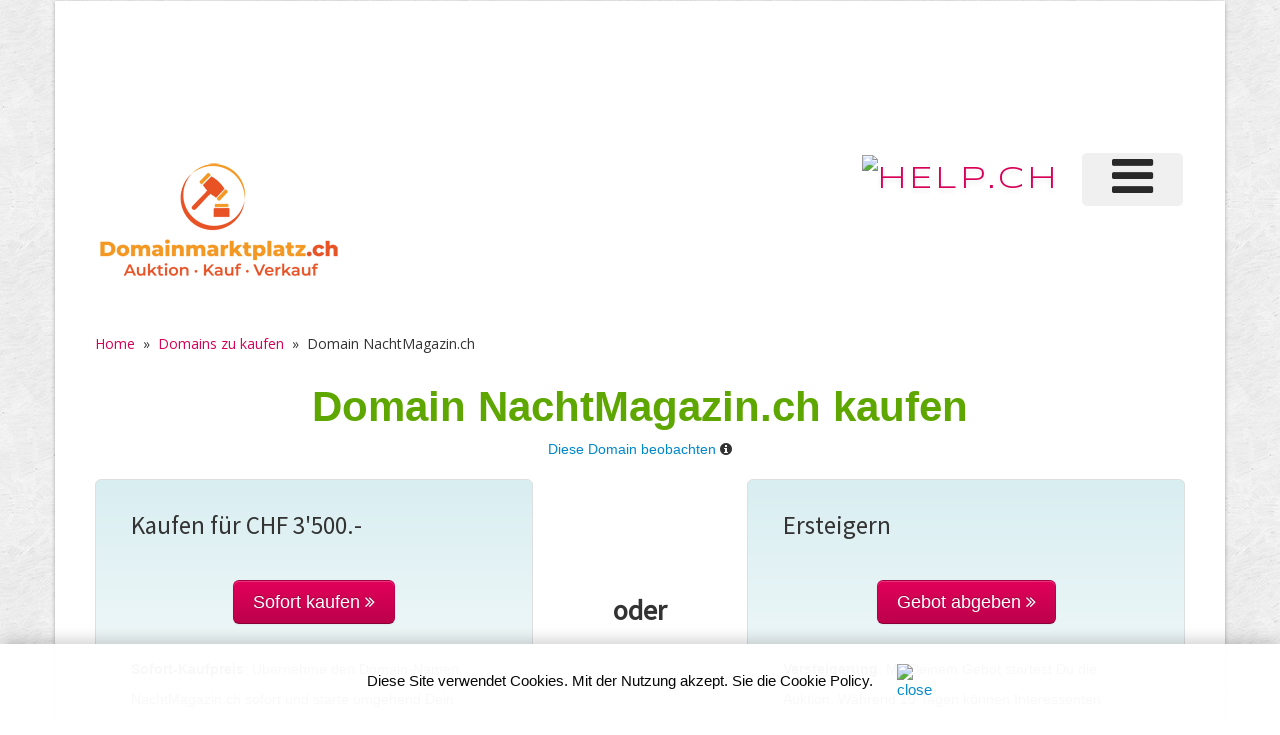

--- FILE ---
content_type: text/html; charset=UTF-8
request_url: https://syndicatedsearch.goog/cse_v2/ads?sjk=IiIgi0Q%2FTuCV2M%2FWQEg9yA%3D%3D&adsafe=high&cx=partner-pub-4127523219337666%3A1334950331&fexp=20606%2C17301431%2C17301434%2C17301435%2C17301266%2C72717108&client=google-coop&q=Nacht-Magazin&r=m&hl=de&ivt=0&type=0&oe=UTF-8&ie=UTF-8&format=p4&ad=p4&nocache=751769140778904&num=0&output=uds_ads_only&source=gcsc&v=3&bsl=10&pac=0&u_his=2&u_tz=0&dt=1769140778918&u_w=1280&u_h=720&biw=1280&bih=720&psw=1280&psh=3537&frm=0&uio=-&drt=0&jsid=csa&jsv=858536381&rurl=https%3A%2F%2Fwww.domainmarktplatz.ch%2Fangebot.cfm%3Fdomain%3DNachtMagazin.ch%26q%3DNacht-Magazin%26CFID%3D310153054%26CFTOKEN%3D71410797
body_size: 8637
content:
<!doctype html><html lang="de-US"> <head>    <meta content="NOINDEX, NOFOLLOW" name="ROBOTS"> <meta content="telephone=no" name="format-detection"> <meta content="origin" name="referrer"> <title>Google Anzeigen</title>   </head> <body>  <div id="adBlock">    </div>  <script nonce="ik0SnA8iB5ac-kEq-qmomg">window.AFS_AD_REQUEST_RETURN_TIME_ = Date.now();window.IS_GOOGLE_AFS_IFRAME_ = true;(function(){window.ad_json={"caps":[{"n":"queryId","v":"K_JyaanlDozVnboPhf-Y-Aw"},{"n":"isCse","v":"t"}],"bg":{"i":"https://www.google.com/js/bg/V3ebOGDdmYSEMRADY9j8a9nQ9snAUskijKb6q-slNNE.js","p":"fcngxZxJOkoc57foDJfaQwe5FZHiqeXLoMs2PjyKihwXwoIaxHAm6RlUdWpmAapC77FRjnQ3RL/Rs62mGaONzpdf3eEu5uKPGg3O1YLcOLMJDubTSUHocfOoBz9xRLiDAp03WPWXYAW3pyFNv0txYkGYiqtD/7f5QWhWqjQZqgrH9HJD8idvsP2CkTK6fBbkurfFojTIp0AEle2nnzbz6fNHSfBHJ0EImF59Y3/9iUZOM/kI3sdaGshDVYo8tFvgARYv2dTz6Xm4Ky2bk8MwukdfOP46S48ILiMhG3LcsuZMhEuod1ydEMirHCamXsZ0fckQRAQ13Qf/AEMjnRh/FUgwsqsCOpAZTXqUgpH1EmxduDkaY40VB9mdxuHqFuP9m4Qncssq5OZ1+ytNWxJhVXVVBNJouMHUS/vtPFItLrpk5j0T+TJXCxY9esqCJWBHNuNF7Z+RysEk9audKRMHNj542PF9vr8sE/qCiwyKQFVskOA7HC9c/DLwsiAry0ByO2VmqXBv7F6JCJXT38ykibah7CxgBuCfbGKj2QJQB7O/X53N/rqaiZILca1as+SBjwSGTF/9L835FdA2Gf6Uc99lscygYSH5f4jnA+kEQPRJWlWVWfwGFGSsXJ/uTvYMho1AShGtYoUnFcmPsg6KsVnZftqrilmrdGZP7mlDNXziId50Nm/Di+aiTYD2iN6XCOCDSX5uBS+/OR7iNrgfk4Ui+xv0aA1sBpfmxlnvIy/oJb8/FdyFDPPbMVGMlsm/[base64]/v5rMSp1m10QxFkFNTxQQeDj4CFlXnOZ0wHiULDncHG/kNg+Gb4htA7h0XZU7AamMYhylNR1g43mmQVz9x0zIWpBdVi4bvZCFDI9mZVpT/a6TrIrXHe+hpgn1SYphFCTq3A0yewf9jq0CACxaEsg6KHhR9BeCG5uNA6OMmpeAlRcPFoLGf/REIlp19RWF8WF28g/kvXgCziQtZt/zG28OTio9pom++5d71mNNdm1RURpJwErmngVZk+hfke/nEOFVi1bAvioWrSkJyekHbLaBnjVwTzzYygGEShE0qXYqSOgi6OyU9rDqp0rmhPVDYyq4fMAaABcXRm6o66hzASRCEhUdKnhwbnAT6ldpiEpvU7QbqPAC9ZEgAM2FfSev8sg7WCeWV6O/Ko2T6yoqmZ0ub2U0RJozXZNxWYPiw0UmywsKFNU0mXOgauImULXa7Pcpuaj6hOvgF9cD7IxiSJPrRaOOYYPWgEaVhd9+0zY7inxT9Gc2F0aZd8ZD0LFHf/MzJ9BtNeu/aPtgWrNaQPH7Bg0tjml6UvQCXWNd505M9GiycGtXrRs4OlQFbSaScCiVzt6Kl7dvJ81Quhm0hqRO7MC9EBUYBvwP9yI4iw09NUPQgmcfJrRGAhotpS3G+PPS/UBM9v/19023gskpjtKDioYi+/NC//zWSxyO+BuXIVJ+87Xwyn4i/xh+qz2aI+ZUCBN0gXQMDf0lGOEdKZL8IXqPHG3CLLQ6PmwKify/[base64]/GHTFemEFEsBYXtlUqlnDuRrqImj87DJc4DIYlh7SlygrC+MtmnQTEAHXegYSUTzOLUokNY6kygGYc+W0ghy13Qsv/UtMcT4rVSo/[base64]/3I0RYY/6BIPRptlIgLQ0yExZ5/OL5rmyDLAZ3tj+IH31QGx3GRoQBkZW01TWjmqbU+OdTnhNsW2U7cKWxiphKec5OzIXuD/mCjP0KGa8ZWnhXnFWjmVJ9JxpfXbDUAaYpGXEQPQ4NdjqInpkRRzpQG1R7qUFpFUzU9ZCqZW9fe/Tw0cfrWPmvLWMiULyAj5/MsGeAaav9ff3L3ITGZRt3wUUWmGHkLcP3X1XmVN1qvAzDUdu+En7ngxouUzo5tEtuwsf/HU3hE/iZhJWsn3i/3gfUmjOYNtVeQ2oj0Faz01+GBYqLubF/YHr6N5ZzVlLNdVwPBL6wB+DkI8LGaOIHKtsqcIvd8ZVBKd27FwEvGcHQoCnsFlWVk/pEIs4R564ECgC/g9xEsFTTlaMpAwBJLVoDdq3rGO7Wz4fOiQng5oztF37syT1nV9Fl7/1X7GIBFY+Y/NK1w+qcxCBzuUD7R3kbRuU0sBW3Rh7C/Ar0HS2MvkoZViSWHGtBt+5TyxpycvQcRSFSdZyn6HBFvjBsYauRcNOf5L1/CU6A457sSliv+HzEgwrK1DZPz7WDT3u+OxbgiMY+ZTdXEOQNDLMeniUiiy8vQCFmjvBMpE3y1BENU2quzzhR3NcUpcScdvUCWYzg7Bt3FRPGF+/[base64]/EM7diusG4ebQJIbD5ciKJQ0WC+wK51AGx3fgVidwSXvb5N6xLOcAS6tT8l2jJ68o1S58BUMTvhcf6uBRPKhai6StKDDPRNqDemkcHykA0vkOlPlXL0ipJrlNxWihyCBSpVnawoIOaRvGGZRqcQCxxVb+VoU//a4QbEJmBgXSzvJXoPGrbkaD2l8xacbeI/[base64]/WedAeRlOsHXZYmQHrNFtJgrDlFt63VIbKY4V/8lpLstXRT3/qb46r6Hv3SpgayWYTeOxJQ5Lfn8OrgnpKQCp7IIpXhgLI5Xd6n7aaCcrjyhTv8R0A2YlCWv5sxnotuhr9fYsD/5pqOdYfC7Zs86JiOy5k41pUA9lvaQe8YoxR9yJNtqJK70Wed99rVvNYKOPTTyIHGbN/dZK/nv7hVlnBcbaPqHMImzWvqQYCh4XWR9znnozR3z9/ujVlm1ispNaktPrPEKXj47JOgz6dmB0QD0esWlU1gQ70aIWCgOj7RB43+npAZ5Wx195ueZStj151/QwRV6IOkmcahT6rqKJrN1KH+31gZsTn1v3uCZIHhaX+DBZG+pNVymdb0O07Lc+cac9zw/bNjGfTkosFd11dotpnBEIVU+tVJ2eX8789C9p7le5lulxIxYbjRsC7T/5hKI5sHPFHZrD5p70qGp/BUVrwcWocL+HkEnihjwFYygAl/bIwTuuQCRsj9K+hSSyXh8Qqd/8/itN+7f425L13chpBS5oGzIXqx2Nuy0uJ2gNB+9cEntT+muGWpmUPWA8ShnVTREfYRlFulFEb+7ELxZldTJvyxY3TMOefiiIvlzqyQv/[base64]/yTWAeT5nGmh6XMRol5BHU+ZDEABJPA6aPwZdSIBwI2p1bH2lq6L6pckI0yvBf0cXvo5RIsCwrS5RgS9azoc+DP5ifUzXhM6ZCpU2c9uhwQldOTZqC2Z/4TLybplZE69dCB95tnctqmEzL67jtVQUSAf5l/[base64]/0n0KoRan3UMmp94+fAuf/aCBfGCxd5YxhpfNzJo0NjSrsiHSSidC7uM6ilwKDIRJ8oadrQqrdcPM6TaXguGHF8GYKQore1lQ7BDf6g05Ur1aYmrGCleqxO9VHV0gFz1ykiGhp4J1sQViDKdpRukqWW1x9Wstq7bomMpDOIu1kQ0WLSdOVHWPYZeIFvbupP+UaxnszDBdu7uT+yfpnD7rIIFd6/5+sf9xyn6RweBvfK6yCg8i7a37AGCeMgsUMTK+86eyjAvotpXyHO2MoBooDicXyeCFGbzR7szLLj/QH5LJEpNoQPwVN8v54vkaXScn+z9PB/ksChyYlOKmExHnuKtbGWPee2JtIQeX7N7gKelGvKWFBhtdsL8S+LbGov0QuDKxE5/[base64]/71ZhMGOOr28UMuL/ZRmVbaGH+IFmyFjE3jlBFYgP2gbc7jvlssgMG6tX+CYu7Y6SjbWJWF+CN/FO/f2lRT/J44YQVhVee16fcQryQMTKOfG9MYxlkI5alROpvY3VisdaXncWXh/DEHj4c3ZFHWmaGGkqJdsrTd9mxNeSxrzcnEhGH5qQabPzp7ER1UXryRt5Svo7M0iP+Fw2MWWttSF4Os5u6MhID1xpYypqjEJLAbgrIj3SIWnKnLdkjbPBjgjuY3IDY4o3rf1hm58HKPKVKDbylthWoWTlLraX/VhA5BtFjYQG2wRhhjzUPI0OIMcPTKIFxBCVQ75h4RQE81DpV11/Ya1BgsnIlL7szIX1+KLVXH5UZ5Fibg7KlEXQ3rRXNobwlI/tYEcog7cZORMDcSPxpmQryhFEoqdlg006n5UdIqbFRc9oQfajdCfHSibfO7fV+4pVBi9L/+/zXMWvP/6c3R9MtL6oQRAJc/SHMYvk06F+hXqO00C7uWh+3L6BEVtK/phklGlQp6k+LnilnhcXM8EUgnswCvO9qALua0zhgqQyWistts6JOFOmxxRBV6ULqIEZVVKvOQHuOhAKNv93EX65px+hEttYqMTeGA2BQyuAzd2tZ3V1esPKJ3FehzitsYejP/VDpbUscKZKFoxz0tvFuVzDTL1iXsy5v30h1HDygluKKsROpSoGZ9I/K35bvmaDt+NaYdvuU69bKB3BSxLG8X6HY8ZEU8Gl07JIv+N96TEHqH8Zu5TU7cdj9ze51H/bdUls7UMt+2b48ATzKbcOLrDtAKWNiR6qUt6qoFPhIqKMnYSI9hoTAnyOoynCaNT6i6gXZ+vNEmNIJ0T3W00MJ6bBQWhou5kvqXQEuSwIr4IusJ7rfTboOg0oymVbVy8RhFX0DnjZZrBC17mXEPTU+b2nscgPfwA/QTZWFsyFsoyYCn+ZxCnxVpsDRtLM/QARKBoB3gzJsNTX0gCUea5NX60ymMsArUI7INL2dNF7oHA6bR/wed9QGlthFpLgZc/veHG3Er8eROsnEXAIDqIQOTbqnYdGxECV94Nn6l1xJJTTzIHbp7pqqRloWnZXF88LsbHNANrW88mIQTP893dd+oLewWVZG8cBo5NZdgbioetgAevZ5wOMlUtjAZwubqQcnitd15NgdwQtml0rJECg6ymgm060MMQ61/M8ySJYu09HLIIOp3OYoKOrmNc8CxFYtfl/b3s8qSxXRZKFrgBEMG7iBa1shlGZKGQEnVfoezWOYylt7xeMZ0SthpnDfJxzoQxZEbnAzdncKLbiaa2ZdEdkNueyJ+j3JeQGZWCoEPLjy5YnsBKmVrlqgAaGMJp+uA95CrGr0VuoAx2sUipPPLfDfGVc8mtiPLRoFi5pP6pec5EWNkwJ6mgMBHWkr2YoHXJByg0/kF7tUjBX3jdUIhpYYUMuL21QktqIyGmIXW8g0jAGs5WTQrtMPVReJFc72qYghrLtKOA8JZ5TLgdPd+Oy1Ad2xsiWXTdbf71dt8mlA5twi+YVgDdHLB63rRBukO69i/ceP18nxNTgQKRVPu8zNBgfmoYXJzMK7h/EChcugLLToYjhIKoopy6+XhAgOmqL1H/HINpFbvk39yAXLiFdW9sWQKtH6du+Uv6MLwqS4a0oHCxiY88L20srSNmb8/nWbMDWtKhQfQpblXN4Xg8CuJ8qbHEqZrKVT/KXDjWzhlO4kjjXmKCuEveSwQPm85qVoA/4Lnn/d1RGcQaBv4xjLtf4rM+w/lnUkmxihWGGvaE3M5RUMizvSdqItWnDVySEKBvU3vFc1NVN0x+uV+6Q49x2sAnqRJ8Bf26b/YqDeYS/r8dklt9g/oVFpcW9Nl7YgCEOJEPb9vwkYy0i+41ZxH0Nbyb+iLIpNQ9ZoaIBZDKtfMiqg59c6Y0I675p2twPLy0hA7Ovg1hW2y4tW3Rjq4NPy5tYGyjP5w2HLxQdtycv2vtVE1XBDX0l5WILRNWdsmX8zqiK5Qb71RVSoL5wUvVJHFg/jQnXLeXzY9qMl8Bz/tx8+DSP/hYZzydFOISNrXzzIX3ToKTRBT5qPj/cACoFe1+rdy3vGt2vyhhY3AnQwGzHjLqWu5/KdjP1NUzBZpPTDywEuVtlqYKT84p2tF9EMWjhxFJefhcRotrRCS/l15fZStD8Ynj/9/fgYzz3HNhKefgszxH9Q9IeD95dUukzAd8Noy16IgaMhzqlkPK+jNu1UiJNPLHPWdblKU7VAGw59Q4qQ32JPuWAcFCRcQElrORGMXv6H6AD5hF3yAzEcJY/OMW0WsJBzYtc8EF91fezWqjsj+bWRmFlOdKuW9keJaHEcsA1yE0oLVSrBLa/ydT/gTrWItD315lJc4/IpIzdNZQrKn+bPf8nbYxdL1SlMwJTeshi+as3PkpcRsJj5Rhw1pid6SOIlZc8/QdDGcoiXQPqpswtLthkmZE9p/nf5oyhCR5TKWvcYtGESUepeGvRmMjs1E3rjy5tUj7eH1S4WedN31JKEp4imV9FpLkIQ5ioybnpOk2Bt9CnZQcsYasd4p1sbS9t2Tw/I+BrgftX0hwOPYWd8faV45WMmsHqrmQKnd04Cy5mDhE+ez9KQhr9k00jh/6hbUEUA5dPt713y5BELQFJk059nR3kS+60Y3CuBbeWDzGh26MsRfT6sHfaBI1EVaZCFYnZvNrnfmVh5xfaSoZ8I8kLvOj/oUOEP+c9RISkecAJoRilZ6lCJE1Hs+JNHJ8/8TzCAUtHeu/3+846uKFB8/[base64]/[base64]/WM6E3T4lgAOrCakx2nRQB/FoZrIYVu/iWp1SHHH1+lIXndxmUVsd22KlGicpylv/KZPSkzA6K5zk6xT0mwNb9IG+iMp3vIzve/[base64]/U+J09X238gnU9GsjiqCmpubvREfEr//MpckSSVcIqyA94ATeMPqpU6vBim0XtgO9YdHesfu/Y3ZJEnTCPewTfUEPMmmgxlxljNbpipUHe409aIIG+eZwr0DfWS/P9FyQHA0HrLb90TOLRpFlZhYByCKwJCOtunT+v/iEyOFCOTNRa6QjivRmXPQg9q6ANiZ1lXLUhPXnERCYUcAMkb3iLkpmurSWmUQVCMzCP2C5H25U1IOVo0YtiA7aJYcceJbie/GAXMH9AbzdFXZDHRBMO/Zl4+Ah3QT2YKnS/WAqpgq8+woMtlQx71isW1deTJOgjYI5DB9jANSdq7KSsl7CQOYKRSKC95iJ9nqUHGhpqu3VhXISzdI0ybHdqyKaecLhTE/grKTq6hhH50y/TgYdmW/OtXZ7fLgjDpmBqUSQQx7crRW4rCl0z8yFd1K3P05lYsPgmgKVuwtJEakIV1HLeTkCyOwN01AEfkACljptLVfGotJykCU+NepWc9BZU45L2gDff0GWC52ElYj89dn3bzugomS1iP17y2Ax/Azcs1Xt6Ju3Gs58+dK7cuir6h5zLveIfTmqJDv9KiLe9wqpNopAs1AxEcYy1v728rz96795HfNBj6/ZDxqAliySlVenSUARbG8VuizCZcSogLxm5nQKG4fzWPKjDqN1Y0jGpCcWhUd+90MZCmb/jiEmKJHIC/pv23a5l8nVrqjNInFxr3yo5IP0rUo/ljeRwr4bmxOkDtDhd47nAHCBhOGu6riKVMOvIjl0K2snXW82D8R2FS/i6bCAy5amICb5rpQ+kWZ6LvPR9jGDTFcUYSrfiJyQmUOsBtAB4GB/oDFvrs7Kp+lKWALMlOfAjypr/UtJ8Pp+lIooTP3s5LUaXjR5fLnlvNWz9jGxeYFDNYb5uX6UzLd/GHeozQVvYQVlXSVrSNGhcdyHJ5Zuw+lBa7ikyyVoVtpa8//DDvZEKofw/WSKFYFGuSdEJ/WE5gp8xLYHGCKvmQqu3/qwvl7nUXEtaXu6e9y0/635aUw8/r+2Z5WcPgj2khXenpx7u4eYzblhEzoWe40QuFhvZ4097SF7Dabp7vFojrBcaeEbeOMfoOdDQ57TR+hlX2s92KKl5Z0UfNhIqLm0EIqGXlmomRwDaiESWN+NG1NG/Weo8Cn0ywAdG/3DNYSYAqQT9uUX3Gdy7jezb9JEAxC0MQCY7Mr/45cFlgL2Ao2OkiuP2I7DpmwZJ+rukbdMV561Ifh+Uw+hIN8pRu8g32gQyeahoPtfSBUWNQmz6EXBHVi4T2/fCqtLGExvgqyMxwWej7k1DLPpoxEcHxBKg6VTP+yPW468Oqor85JQEnWJdAEamjpReuhPj+F+1bhOaJl3vTggg/2OJy0pP2zJJb4ZmjYUGTEp0HKa3XBOKArd9lEnoGu7DB9vgkxR+lHbSf2Trtyw7t5bdjygBJzxIS+V+VQXT/nPDaV+k+vzmhJcFjkvnOrc7z8jgmmnbNlSmX9pzeFsO6Xda9bXi7ahtxc2M7cim84f2hg\u003d\u003d"},"gd":{"ff":{"fd":"swap","eiell":true,"pcsbs":"44","pcsbp":"8","esb":true},"cd":{"pid":"google-coop","eawp":"partner-pub-4127523219337666","qi":"K_JyaanlDozVnboPhf-Y-Aw"},"pc":{},"dc":{"d":true}}};})();</script> <script src="/adsense/search/async-ads.js?pac=0" type="text/javascript" nonce="ik0SnA8iB5ac-kEq-qmomg"></script>  </body> </html>

--- FILE ---
content_type: text/html; charset=utf-8
request_url: https://www.google.com/recaptcha/api2/aframe
body_size: 95
content:
<!DOCTYPE HTML><html><head><meta http-equiv="content-type" content="text/html; charset=UTF-8"></head><body><script nonce="MssPx-tfg7OauZIh1jQWdw">/** Anti-fraud and anti-abuse applications only. See google.com/recaptcha */ try{var clients={'sodar':'https://pagead2.googlesyndication.com/pagead/sodar?'};window.addEventListener("message",function(a){try{if(a.source===window.parent){var b=JSON.parse(a.data);var c=clients[b['id']];if(c){var d=document.createElement('img');d.src=c+b['params']+'&rc='+(localStorage.getItem("rc::a")?sessionStorage.getItem("rc::b"):"");window.document.body.appendChild(d);sessionStorage.setItem("rc::e",parseInt(sessionStorage.getItem("rc::e")||0)+1);localStorage.setItem("rc::h",'1769140779908');}}}catch(b){}});window.parent.postMessage("_grecaptcha_ready", "*");}catch(b){}</script></body></html>

--- FILE ---
content_type: application/javascript; charset=utf-8
request_url: https://cse.google.com/cse/element/v1?rsz=filtered_cse&num=10&hl=de&source=gcsc&cselibv=f71e4ed980f4c082&cx=partner-pub-4127523219337666%3A1334950331&q=Nacht-Magazin&safe=active&cse_tok=AEXjvhI0Ynx2P6toFyE2QfvDXop_%3A1769140778045&exp=cc&callback=google.search.cse.api13544&rurl=https%3A%2F%2Fwww.domainmarktplatz.ch%2Fangebot.cfm%3Fdomain%3DNachtMagazin.ch%26q%3DNacht-Magazin%26CFID%3D310153054%26CFTOKEN%3D71410797
body_size: 5158
content:
/*O_o*/
google.search.cse.api13544({
  "cursor": {
    "currentPageIndex": 0,
    "estimatedResultCount": "1550000000",
    "moreResultsUrl": "http://www.google.com/cse?oe=utf8&ie=utf8&source=uds&q=Nacht-Magazin&safe=active&cx=partner-pub-4127523219337666:1334950331&start=0",
    "resultCount": "1,550,000,000",
    "searchResultTime": "0.29",
    "pages": [
      {
        "label": 1,
        "start": "0"
      },
      {
        "label": 2,
        "start": "10"
      },
      {
        "label": 3,
        "start": "20"
      },
      {
        "label": 4,
        "start": "30"
      },
      {
        "label": 5,
        "start": "40"
      },
      {
        "label": 6,
        "start": "50"
      },
      {
        "label": 7,
        "start": "60"
      },
      {
        "label": 8,
        "start": "70"
      },
      {
        "label": 9,
        "start": "80"
      },
      {
        "label": 10,
        "start": "90"
      }
    ]
  },
  "context": {
    "title": "Suchradar-Neu-Web",
    "total_results": "503"
  },
  "spelling": {
    "type": "DYM",
    "correctedQuery": "Nachtmagazin",
    "anchor": "\u003cb\u003e\u003ci\u003eNachtmagazin\u003c/i\u003e\u003c/b\u003e"
  },
  "results": [
    {
      "clicktrackUrl": "https://www.google.com/url?client=internal-element-cse&cx=partner-pub-4127523219337666:1334950331&q=https://www.dienacht-magazine.com/&sa=U&ved=2ahUKEwi5nr394qCSAxX8FVkFHdnsBCEQFnoECAgQAQ&usg=AOvVaw0O1T2F7TNbEN48XI8Mofn7",
      "content": "Enjoy the full portfolio on dienacht-\u003cb\u003emagazine\u003c/b\u003e.com (link in bio). Apply: yana(at)dienacht-\u003cb\u003emagazine\u003c/b\u003e.com. dienachtpublishing. It took us a while since the last&nbsp;...",
      "contentNoFormatting": "Enjoy the full portfolio on dienacht-magazine.com (link in bio). Apply: yana(at)dienacht-magazine.com. dienachtpublishing. It took us a while since the last ...",
      "title": "Blog « dienacht – Calin Kruse | dienacht Publishing",
      "titleNoFormatting": "Blog « dienacht – Calin Kruse | dienacht Publishing",
      "formattedUrl": "https://www.die\u003cb\u003enacht-magazin\u003c/b\u003ee.com/",
      "unescapedUrl": "https://www.dienacht-magazine.com/",
      "url": "https://www.dienacht-magazine.com/",
      "visibleUrl": "www.dienacht-magazine.com",
      "richSnippet": {
        "cseImage": {
          "src": "https://www.dienacht-magazine.com/assets/images/_cropped950w535h/IMG_8099_250901_172729.jpg"
        },
        "metatags": {
          "twitterCard": "summary",
          "twitterTitle": "dienacht – Calin Kruse | dienacht Publishing",
          "viewport": "width=device-width",
          "twitterDescription": "Calin Kruse | dienacht Publishing",
          "twitterUrl": "https://www.dienacht-magazine.com/",
          "ogTitle": "dienacht – Calin Kruse | dienacht Publishing",
          "ogUrl": "https://www.dienacht-magazine.com/",
          "ogDescription": "Calin Kruse | dienacht Publishing",
          "ogType": "website"
        },
        "cseThumbnail": {
          "src": "https://encrypted-tbn0.gstatic.com/images?q=tbn:ANd9GcT25V5PoaYN4Sj2brLQQp4_tJ2FcxMgp2jRnJBJ-ztf96vVg_EcKenjJOk&s",
          "width": "299",
          "height": "168"
        }
      },
      "breadcrumbUrl": {
        "host": "www.dienacht-magazine.com",
        "crumbs": [
          ""
        ]
      }
    },
    {
      "clicktrackUrl": "https://www.google.com/url?client=internal-element-cse&cx=partner-pub-4127523219337666:1334950331&q=https://de.wikipedia.org/wiki/Nachtmagazin&sa=U&ved=2ahUKEwi5nr394qCSAxX8FVkFHdnsBCEQFnoECAIQAQ&usg=AOvVaw1Xmb4k4ECwBNDBTQFRhDfV",
      "content": "Das \u003cb\u003eNachtmagazin\u003c/b\u003e (Eigenschreibweise \u003cb\u003enachtmagazin\u003c/b\u003e) war ein Nachrichtenmagazin der ARD, das vom 1. März 1995 bis zum 17. November 2022 ausgestrahlt wurde.",
      "contentNoFormatting": "Das Nachtmagazin (Eigenschreibweise nachtmagazin) war ein Nachrichtenmagazin der ARD, das vom 1. März 1995 bis zum 17. November 2022 ausgestrahlt wurde.",
      "title": "\u003cb\u003eNachtmagazin\u003c/b\u003e – Wikipedia",
      "titleNoFormatting": "Nachtmagazin – Wikipedia",
      "formattedUrl": "https://de.wikipedia.org/wiki/\u003cb\u003eNachtmagazin\u003c/b\u003e",
      "unescapedUrl": "https://de.wikipedia.org/wiki/Nachtmagazin",
      "url": "https://de.wikipedia.org/wiki/Nachtmagazin",
      "visibleUrl": "de.wikipedia.org",
      "richSnippet": {
        "metatags": {
          "referrer": "origin",
          "formatDetection": "telephone=no",
          "themeColor": "#eaecf0",
          "viewport": "width=device-width, initial-scale=1.0, user-scalable=yes, minimum-scale=0.25, maximum-scale=5.0",
          "ogTitle": "Nachtmagazin – Wikipedia",
          "ogType": "website"
        }
      },
      "breadcrumbUrl": {
        "host": "de.wikipedia.org",
        "crumbs": [
          "wiki",
          "Nachtmagazin"
        ]
      }
    },
    {
      "clicktrackUrl": "https://www.google.com/url?client=internal-element-cse&cx=partner-pub-4127523219337666:1334950331&q=https://www.dienacht-magazine.com/magazine&sa=U&ved=2ahUKEwi5nr394qCSAxX8FVkFHdnsBCEQFnoECAoQAQ&usg=AOvVaw2WyXFkxGLnBRHI_m7d8Db-",
      "content": "dienacht is a printed \u003cb\u003eMagazine\u003c/b\u003e for Photography, Design and Subculture which likes to see and publish strong, timeless photography.",
      "contentNoFormatting": "dienacht is a printed Magazine for Photography, Design and Subculture which likes to see and publish strong, timeless photography.",
      "title": "\u003cb\u003eMagazine\u003c/b\u003e « dienacht – Calin Kruse | dienacht Publishing",
      "titleNoFormatting": "Magazine « dienacht – Calin Kruse | dienacht Publishing",
      "formattedUrl": "https://www.die\u003cb\u003enacht-magazin\u003c/b\u003ee.com/magazine",
      "unescapedUrl": "https://www.dienacht-magazine.com/magazine",
      "url": "https://www.dienacht-magazine.com/magazine",
      "visibleUrl": "www.dienacht-magazine.com",
      "richSnippet": {
        "cseImage": {
          "src": "https://www.dienacht-magazine.com/assets/images/_fitted610w/NaturalEncounters23_1000.jpg"
        },
        "metatags": {
          "twitterCard": "summary_large_image",
          "twitterTitle": "Magazine",
          "viewport": "width=device-width",
          "twitterDescription": "dienacht is a printed Magazine for Photography, Design and Subculture which likes to see and publish strong, timeless photography.",
          "twitterImage": "https://www.dienacht-magazine.com/assets/images/_fitted610w/NaturalEncounters23_1000.jpg",
          "twitterUrl": "https://www.dienacht-magazine.com/magazine",
          "ogTitle": "Magazine",
          "ogUrl": "https://www.dienacht-magazine.com/magazine",
          "ogDescription": "dienacht is a printed Magazine for Photography, Design and Subculture which likes to see and publish strong, timeless photography.",
          "ogImage": "https://www.dienacht-magazine.com/assets/images/_fitted610w/NaturalEncounters23_1000.jpg",
          "ogType": "article"
        },
        "cseThumbnail": {
          "src": "https://encrypted-tbn0.gstatic.com/images?q=tbn:ANd9GcTVl_i3Ct3pLFqG0NC1vBwYvzkBFcfd7iJyjf1FtAF_8vXEumQ4Jmm-kLQt&s",
          "width": "281",
          "height": "179"
        }
      },
      "breadcrumbUrl": {
        "host": "www.dienacht-magazine.com",
        "crumbs": [
          "magazine"
        ]
      }
    },
    {
      "clicktrackUrl": "https://www.google.com/url?client=internal-element-cse&cx=partner-pub-4127523219337666:1334950331&q=https://www.skyatnightmagazine.com/&sa=U&ved=2ahUKEwi5nr394qCSAxX8FVkFHdnsBCEQFnoECAQQAQ&usg=AOvVaw0KFiBum1i7mhoYzA37lHLl",
      "content": "The latest news and photographs in space and astronomy from the UK&#39;s biggest selling astronomy \u003cb\u003emagazine\u003c/b\u003e.",
      "contentNoFormatting": "The latest news and photographs in space and astronomy from the UK's biggest selling astronomy magazine.",
      "title": "BBC Sky at Night \u003cb\u003eMagazine\u003c/b\u003e: Astronomy, Astrophotography &amp; Space ...",
      "titleNoFormatting": "BBC Sky at Night Magazine: Astronomy, Astrophotography & Space ...",
      "formattedUrl": "https://www.skyatnightmagazine.com/",
      "unescapedUrl": "https://www.skyatnightmagazine.com/",
      "url": "https://www.skyatnightmagazine.com/",
      "visibleUrl": "www.skyatnightmagazine.com",
      "richSnippet": {
        "cseImage": {
          "src": "https://c02.purpledshub.com/uploads/sites/48/2023/11/winter-stargazing-astronomy.jpg?w=1200&webp=1"
        },
        "metatags": {
          "storefrontVersion": "4.2.0-SNAPSHOT-HOTFIX",
          "viewport": "width=device-width, initial-scale=1",
          "ogTitle": "BBC Sky at Night Magazine: Astronomy, Astrophotography & Space News",
          "google": "notranslate",
          "storefrontCommit": "bd246a0",
          "ogUrl": "https://www.skyatnightmagazine.com/",
          "ogDescription": "The latest news and photographs in space and astronomy from the UK's biggest selling astronomy magazine",
          "verification": "7b2ad0cc27c58b5fd5826973b984eaec"
        },
        "cseThumbnail": {
          "src": "https://encrypted-tbn0.gstatic.com/images?q=tbn:ANd9GcQLxz11yg1X7aU1F5o-tgsEnNfkkFhBgeyxGaGkG8oVeYiCs7OOxt_ItLE&s",
          "width": "275",
          "height": "183"
        }
      },
      "breadcrumbUrl": {
        "host": "www.skyatnightmagazine.com",
        "crumbs": [
          ""
        ]
      }
    },
    {
      "clicktrackUrl": "https://www.google.com/url?client=internal-element-cse&cx=partner-pub-4127523219337666:1334950331&q=https://dienacht.bigcartel.com/&sa=U&ved=2ahUKEwi5nr394qCSAxX8FVkFHdnsBCEQFnoECAEQAQ&usg=AOvVaw06iavPS3CpE9xoBwqJDJm7",
      "content": "dienacht Publishing is an independent photo-book publisher. Our aim is to showcase carefully selected photographers through a limited circulation o...",
      "contentNoFormatting": "dienacht Publishing is an independent photo-book publisher. Our aim is to showcase carefully selected photographers through a limited circulation o...",
      "title": "Home / dienacht \u003cb\u003eMagazine\u003c/b\u003e + Publishing",
      "titleNoFormatting": "Home / dienacht Magazine + Publishing",
      "formattedUrl": "https://dienacht.bigcartel.com/",
      "unescapedUrl": "https://dienacht.bigcartel.com/",
      "url": "https://dienacht.bigcartel.com/",
      "visibleUrl": "dienacht.bigcartel.com",
      "richSnippet": {
        "cseImage": {
          "src": "https://assets.bigcartel.com/account_images/1767517/dienacht20_cover.jpg?auto=format&fit=max&h=1200&w=1200"
        },
        "metatags": {
          "twitterTitle": "dienacht Magazine + Publishing",
          "twitterImage": "https://assets.bigcartel.com/account_images/1767517/dienacht20_cover.jpg?auto=format&fit=max&h=1200&w=1200",
          "author": "dienacht Magazine + Publishing",
          "themeVersion": "1.0.6",
          "ogTitle": "dienacht Magazine + Publishing",
          "ogDescription": "dienacht Publishing is an independent photo-book publisher. Our aim is to showcase carefully selected photographers through a limited circulation...",
          "ogImage": "https://assets.bigcartel.com/account_images/1767517/dienacht20_cover.jpg?auto=format&fit=max&h=1200&w=1200",
          "ogType": "website",
          "referrer": "strict-origin-when-cross-origin",
          "themeName": "Luna",
          "twitterCard": "summary_large_image",
          "viewport": "initial-scale=1.0, maximum-scale=1, width=device-width",
          "twitterDescription": "dienacht Publishing is an independent photo-book publisher. Our aim is to showcase carefully selected photographers through a limited circulation...",
          "ogUrl": "https://dienacht.bigcartel.com/",
          "ogSiteName": "dienacht Magazine + Publishing",
          "ogImageSecureUrl": "https://assets.bigcartel.com/account_images/1767517/dienacht20_cover.jpg?auto=format&fit=max&h=1200&w=1200"
        },
        "cseThumbnail": {
          "src": "https://encrypted-tbn0.gstatic.com/images?q=tbn:ANd9GcTfNB6TBmosh5Ddbw8rm5paZuXwwh5F98ovGnrAJjZ59apaszt6zOclJ4M&s",
          "width": "276",
          "height": "183"
        }
      },
      "breadcrumbUrl": {
        "host": "dienacht.bigcartel.com",
        "crumbs": [
          ""
        ]
      }
    },
    {
      "clicktrackUrl": "https://www.google.com/url?client=internal-element-cse&cx=partner-pub-4127523219337666:1334950331&q=https://skyandtelescope.org/press-releases/night-sky-magazine-to-be-launched-next-spring/&sa=U&ved=2ahUKEwi5nr394qCSAxX8FVkFHdnsBCEQFnoECAkQAg&usg=AOvVaw2qEtZaGOh-HGvdITzUoaV0",
      "content": "20.01.2004 \u003cb\u003e...\u003c/b\u003e Night Sky, a new bimonthly \u003cb\u003emagazine\u003c/b\u003e for beginning stargazers, will debut in April 2004 with its May/June issue. See NightSkyMag.com for details.",
      "contentNoFormatting": "20.01.2004 ... Night Sky, a new bimonthly magazine for beginning stargazers, will debut in April 2004 with its May/June issue. See NightSkyMag.com for details.",
      "title": "Night Sky \u003cb\u003eMagazine\u003c/b\u003e to Be Launched Next Spring - Sky &amp; Telescope",
      "titleNoFormatting": "Night Sky Magazine to Be Launched Next Spring - Sky & Telescope",
      "formattedUrl": "https://skyandtelescope.org/.../night-sky-magazine-to-be-launched-next-spri...",
      "unescapedUrl": "https://skyandtelescope.org/press-releases/night-sky-magazine-to-be-launched-next-spring/",
      "url": "https://skyandtelescope.org/press-releases/night-sky-magazine-to-be-launched-next-spring/",
      "visibleUrl": "skyandtelescope.org",
      "richSnippet": {
        "cseImage": {
          "src": "https://skyandtelescope.org/wp-content/uploads/NSjupCover_350wide.jpg"
        },
        "metatags": {
          "twitterCreator": "@skyandtelescope",
          "twitterSite": "@skyandtelescope",
          "articlePublishedTime": "2004-01-20T09:29:00+00:00",
          "author": "The Editors of Sky & Telescope",
          "ogTitle": "Night Sky Magazine to Be Launched Next Spring",
          "ogDescription": "November 7, 2003 Contact: Kerri Williams 855-638-5388 x127 kwilliams@SkyandTelescope.com Sky Publishing, known worldwide for its award-winning monthly, Sky & Telescope, proudly announces the launch of a new magazine, Night Sky. […]",
          "twitterLabel1": "Written by",
          "ogLocale": "en_US",
          "twitterLabel2": "Est. reading time",
          "ogType": "article",
          "articlePublisher": "https://www.facebook.com/pages/Sky-Telescope-Magazine/66274830772",
          "twitterCard": "summary_large_image",
          "twitterData2": "3 minutes",
          "viewport": "width=device-width, initial-scale=1.0",
          "themeColor": "#ffffff",
          "twitterData1": "The Editors of Sky & Telescope",
          "tecApiVersion": "v1",
          "msapplicationTilecolor": "#ffc40d",
          "tecApiOrigin": "https://skyandtelescope.org",
          "msapplicationConfig": "https://dq0hsqwjhea1.cloudfront.net/theme/src/img/browserconfig.xml",
          "ogUrl": "https://skyandtelescope.org/press-releases/night-sky-magazine-to-be-launched-next-spring/",
          "ogSiteName": "Sky & Telescope",
          "articleModifiedTime": "2020-04-20T18:39:36+00:00",
          "articleAuthor": "https://www.facebook.com/pages/Sky-Telescope-Magazine/66274830772"
        },
        "cseThumbnail": {
          "src": "https://encrypted-tbn0.gstatic.com/images?q=tbn:ANd9GcT0r7ACvTuteo9TF7OTQQhh_TerrYlv_D15BJr_Xy0X6btvbyk07qW_A1_h&s",
          "width": "198",
          "height": "254"
        }
      },
      "breadcrumbUrl": {
        "host": "skyandtelescope.org",
        "crumbs": [
          "press-releases",
          "night-sky..."
        ]
      }
    },
    {
      "clicktrackUrl": "https://www.google.com/url?client=internal-element-cse&cx=partner-pub-4127523219337666:1334950331&q=https://www.daserste.de/information/nachrichten-wetter/nachtmagazin/sendung/nachtmagazin-5920.html&sa=U&ved=2ahUKEwi5nr394qCSAxX8FVkFHdnsBCEQFnoECAMQAg&usg=AOvVaw02gENZAXWHJ68hyW0pSaa8",
      "content": "06.01.2017 \u003cb\u003e...\u003c/b\u003e Zu dieser Sendung sind derzeit leider noch keine weiteren Informationen vorhanden. Andere Sendungen. &lt; Vorherige &middot; Nächste &gt;.",
      "contentNoFormatting": "06.01.2017 ... Zu dieser Sendung sind derzeit leider noch keine weiteren Informationen vorhanden. Andere Sendungen. \u003c Vorherige · Nächste \u003e.",
      "title": "\u003cb\u003eNachtmagazin\u003c/b\u003e - ARD | Das Erste",
      "titleNoFormatting": "Nachtmagazin - ARD | Das Erste",
      "formattedUrl": "https://www.daserste.de/...wetter/\u003cb\u003enachtmagazin\u003c/b\u003e/.../\u003cb\u003enachtmagazin\u003c/b\u003e-5920.html",
      "unescapedUrl": "https://www.daserste.de/information/nachrichten-wetter/nachtmagazin/sendung/nachtmagazin-5920.html",
      "url": "https://www.daserste.de/information/nachrichten-wetter/nachtmagazin/sendung/nachtmagazin-5920.html",
      "visibleUrl": "www.daserste.de",
      "richSnippet": {
        "cseImage": {
          "src": "https://www.daserste.de/information/nachrichten-wetter/nachtmagazin/fallback-image-142~_v-varl_70268a.jpg"
        },
        "collectionpage": {
          "image": "https://www.daserste.de/information/nachrichten-wetter/nachtmagazin/fallback-image-142~_v-varl_70268a.jpg",
          "name": "Nachtmagazin | Nachtmagazin",
          "thumbnailurl": "https://www.daserste.de/information/nachrichten-wetter/nachtmagazin/fallback-image-142~_v-varl_70268a.jpg"
        },
        "metatags": {
          "owner": "DasErste.de",
          "copyright": "DasErste.de ARD",
          "twitterSite": "@DasErste",
          "twitterTitle": "Nachtmagazin | Nachtmagazin",
          "fbPages": "176772398231",
          "twitterDomain": "www.daserste.de",
          "ogTitle": "Nachtmagazin | Nachtmagazin",
          "language": "de",
          "ogDescription": "Nachtmagazin",
          "ogImage": "https://www.daserste.de/information/nachrichten-wetter/nachtmagazin/fallback-image-142~_v-varl_70268a.jpg",
          "ogLocale": "de_DE",
          "twitterImageSrc": "https://www.daserste.de/information/nachrichten-wetter/nachtmagazin/fallback-image-142~_v-varl_70268a.jpg",
          "articlePublisher": "https://www.facebook.com/DasErste",
          "twitterCard": "summary_large_image",
          "msapplicationTileimage": "/mediasrc/img/tv/icon/ms-icon-144x144.png",
          "twitterDescription": "Nachtmagazin",
          "viewport": "width=device-width, user-scalable=no, initial-scale=1.0, maximum-scale=1.0, minimum-scale=1.0",
          "msapplicationTilecolor": "#ffffff",
          "publisher": "DasErste.de",
          "ogUrl": "https://www.daserste.de/information/nachrichten-wetter/nachtmagazin/sendung/nachtmagazin-5920.html",
          "ogSiteName": "Erstes Deutsches Fernsehen (ARD)",
          "applicationName": "DasErste.de"
        },
        "cseThumbnail": {
          "src": "https://encrypted-tbn0.gstatic.com/images?q=tbn:ANd9GcRjJtKS1bQnny3NKyWRM1hc2vXitcGedoMsxGXW3hNVCxJjdU9DYUsBCi4&s",
          "width": "300",
          "height": "168"
        }
      },
      "breadcrumbUrl": {
        "host": "www.daserste.de",
        "crumbs": [
          "nachtmagazin",
          "sendung",
          "nachtmagazin-5920"
        ]
      }
    },
    {
      "clicktrackUrl": "https://www.google.com/url?client=internal-element-cse&cx=partner-pub-4127523219337666:1334950331&q=https://kreuzer-leipzig.de/ressorts/essen-und-trinken/essen-und-trinken-magazin&sa=U&ved=2ahUKEwi5nr394qCSAxX8FVkFHdnsBCEQFnoECAcQAQ&usg=AOvVaw2waAQ8gVHnbNMnyNTMr0LV",
      "content": "Leipzig Tag &amp; \u003cb\u003eNacht\u003c/b\u003e / \u003cb\u003eMagazin\u003c/b\u003e &middot; Gastroparty online | Bildergalerie von der Party anlässlich der 25. Ausgabe von Leipzig Tag und &middot; Leipzig Tag &amp; Nacht 2019/20:&nbsp;...",
      "contentNoFormatting": "Leipzig Tag & Nacht / Magazin · Gastroparty online | Bildergalerie von der Party anlässlich der 25. Ausgabe von Leipzig Tag und · Leipzig Tag & Nacht 2019/20: ...",
      "title": "Leipzig Tag &amp; \u003cb\u003eNacht\u003c/b\u003e / \u003cb\u003eMagazin\u003c/b\u003e — kreuzer online",
      "titleNoFormatting": "Leipzig Tag & Nacht / Magazin — kreuzer online",
      "formattedUrl": "https://kreuzer-leipzig.de/ressorts/essen-und.../essen-und-trinken-magazin",
      "unescapedUrl": "https://kreuzer-leipzig.de/ressorts/essen-und-trinken/essen-und-trinken-magazin",
      "url": "https://kreuzer-leipzig.de/ressorts/essen-und-trinken/essen-und-trinken-magazin",
      "visibleUrl": "kreuzer-leipzig.de",
      "richSnippet": {
        "cseImage": {
          "src": "https://kreuzer-leipzig.de/wp-content/uploads/2021/Gastrobilder/OO3A7930.jpg"
        },
        "metatags": {
          "twitterCard": "summary_large_image",
          "twitterTitle": "Leipzig Tag & Nacht / Magazin",
          "twitterDescription": "Leipzig. Subjektiv. Selektiv.",
          "twitterImage": "https://kreuzer-leipzig.de/img/kreuzer_logo.jpg",
          "viewport": "width=device-width,minimum-scale=1, initial-scale=1.0",
          "twitterUrl": "https://kreuzer-leipzig.de/ressorts/essen-und-trinken/essen-und-trinken-magazin",
          "ogTitle": "Leipzig Tag & Nacht / Magazin",
          "ogUrl": "https://kreuzer-leipzig.de/ressorts/essen-und-trinken/essen-und-trinken-magazin",
          "ogDescription": "Leipzig. Subjektiv. Selektiv.",
          "ogImage": "https://kreuzer-leipzig.de/img/kreuzer_logo.jpg"
        },
        "cseThumbnail": {
          "src": "https://encrypted-tbn0.gstatic.com/images?q=tbn:ANd9GcTenHkRAdbw3yHVBHh6PYwCNpZ6knVxoCpLsntzpIu5buGWqu7P5Mqb3Gi9&s",
          "width": "260",
          "height": "194"
        }
      },
      "breadcrumbUrl": {
        "host": "kreuzer-leipzig.de",
        "crumbs": [
          "essen-und-trinken",
          "essen-und-trinken-magazin"
        ]
      }
    },
    {
      "clicktrackUrl": "https://www.google.com/url?client=internal-element-cse&cx=partner-pub-4127523219337666:1334950331&q=https://gallery98.org/category/night-magazine/&sa=U&ved=2ahUKEwi5nr394qCSAxX8FVkFHdnsBCEQFnoECAYQAQ&usg=AOvVaw0t4ULVDdgiGXqNDgh7kqn3",
      "content": "NIGHT was the creation of artist and photographer Anton Perich who, inspired by Andy Warhol&#39;s Interview, made the decision to publish his own \u003cb\u003emagazine\u003c/b\u003e using his&nbsp;...",
      "contentNoFormatting": "NIGHT was the creation of artist and photographer Anton Perich who, inspired by Andy Warhol's Interview, made the decision to publish his own magazine using his ...",
      "title": "NIGHT Magazine - Gallery 98",
      "titleNoFormatting": "NIGHT Magazine - Gallery 98",
      "formattedUrl": "https://gallery98.org/category/night-magazine/",
      "unescapedUrl": "https://gallery98.org/category/night-magazine/",
      "url": "https://gallery98.org/category/night-magazine/",
      "visibleUrl": "gallery98.org",
      "richSnippet": {
        "cseImage": {
          "src": "https://gallery98.org/wp-content/uploads/2020/02/perich-night-signed.jpg"
        },
        "metatags": {
          "pDomainVerify": "e0626b82616f46ff0365bd523892735a",
          "twitterTitle": "NIGHT Magazine",
          "twitterImage": "https://gallery98.org/wp-content/uploads/2023/07/perich-night-signed-2-700x963-1.jpg",
          "twitterUrl": "https://gallery98.org/category/night-magazine/",
          "ogTitle": "NIGHT Magazine",
          "ogDescription": "Gallery 98 is for collectors and researchers. We specialize in announcement cards, posters, publications and other art ephemera from the 1960s–2000s.",
          "ogLocale": "en_US",
          "ogImage": "https://gallery98.org/wp-content/uploads/2023/07/perich-night-signed-2-700x963-1.jpg",
          "ogType": "article",
          "ogImageUrl": "https://gallery98.org/wp-content/uploads/2023/07/perich-night-signed-2-700x963-1.jpg",
          "twitterCard": "summary_large_image",
          "viewport": "width=device-width, initial-scale=1",
          "twitterDescription": "Gallery 98 is for collectors and researchers. We specialize in announcement cards, posters, publications and other art ephemera from the 1960s–2000s.",
          "ogUrl": "https://gallery98.org/category/night-magazine/",
          "ogSiteName": "Gallery 98",
          "ogImageSecureUrl": "https://gallery98.org/wp-content/uploads/2023/07/perich-night-signed-2-700x963-1.jpg"
        },
        "cseThumbnail": {
          "src": "https://encrypted-tbn0.gstatic.com/images?q=tbn:ANd9GcRnartrA6XLERi6Y7eBjAyBM_pHdhvOVVjKsYtHlp98iRwFg2wIBSjEJDbg&s",
          "width": "191",
          "height": "263"
        }
      },
      "breadcrumbUrl": {
        "host": "gallery98.org",
        "crumbs": [
          "category",
          "night-magazine"
        ]
      }
    },
    {
      "clicktrackUrl": "https://www.google.com/url?client=internal-element-cse&cx=partner-pub-4127523219337666:1334950331&q=https://shop.stadtrevue.de/tagnacht.html&sa=U&ved=2ahUKEwi5nr394qCSAxX8FVkFHdnsBCEQFnoECAUQAQ&usg=AOvVaw1_VxnBdoqJBgj_0XwGbHL9",
      "content": "Mit kulinarischen Themen im Magazinteil und Einkaufstipps für die richtige Zutat beim selber Kochen. Liebevoll gestaltet und reich bebildert! Die tagnacht&nbsp;...",
      "contentNoFormatting": "Mit kulinarischen Themen im Magazinteil und Einkaufstipps für die richtige Zutat beim selber Kochen. Liebevoll gestaltet und reich bebildert! Die tagnacht ...",
      "title": "tagnacht - Der Gastro Guide für Köln - Stadtrevue Shop",
      "titleNoFormatting": "tagnacht - Der Gastro Guide für Köln - Stadtrevue Shop",
      "formattedUrl": "https://shop.stadtrevue.de/tagnacht.html",
      "unescapedUrl": "https://shop.stadtrevue.de/tagnacht.html",
      "url": "https://shop.stadtrevue.de/tagnacht.html",
      "visibleUrl": "shop.stadtrevue.de",
      "richSnippet": {
        "offer": {
          "pricecurrency": "EUR",
          "price": "16.8"
        },
        "product": {
          "name": "tagnacht – Kölns Gastro-Guide 2025/26",
          "description": "So schmeckt Köln! tagnacht ist Kölns Gastro-Guide – der Klassiker aus dem Stadtrevue Verlag präsentiert zum 38. Mal die besten Restaurants und Neueröffnungen der Stadt. Die tagnacht-Redaktion...",
          "sku": "tagnacht"
        },
        "cseImage": {
          "src": "https://shop.stadtrevue.de/pub/media/catalog/product/cache/7dbbdf691976bf97f1870ed60ffbcc0c/t/a/tagnacht_2025_2.jpg"
        },
        "metatags": {
          "viewport": "width=device-width, initial-scale=1",
          "formatDetection": "telephone=no",
          "ogTitle": "tagnacht – Kölns Gastro-Guide 2025/26",
          "productPriceAmount": "16.8",
          "ogUrl": "https://shop.stadtrevue.de/tagnacht.html",
          "title": "tagnacht - Der Gastro Guide für Köln",
          "ogDescription": "So schmeckt Köln!\r\n tagnacht ist Kölns Gastro-Guide – der Klassiker aus dem Stadtrevue Verlag präsentiert zum 38. Mal die besten Restaurants und Neueröffnungen der Stadt.\r\nDie tagnacht-Redaktion testet undercover und bewertet unabhängig – dadurch sind echte Genuss-Empfehlungen das Ergebnis! Mit kulinarischen Themen im Magazinteil und Einkaufstipps für die richtige Zutat beim selber Kochen. Liebevoll gestaltet und reich bebildert!\r\nDie tagnacht 2025/26 erscheint am 30.10.",
          "ogImage": "https://shop.stadtrevue.de/pub/media/catalog/product/cache/7dbbdf691976bf97f1870ed60ffbcc0c/t/a/tagnacht_2025_2.jpg",
          "ogType": "product",
          "productPriceCurrency": "EUR"
        },
        "cseThumbnail": {
          "src": "https://encrypted-tbn0.gstatic.com/images?q=tbn:ANd9GcSRMU8Y-2i_W85Rn7YjkRz0ikflCEhqyQ1bvjMC7hQnO6CSZQJFAwU5QJiA&s",
          "width": "194",
          "height": "259"
        },
        "hproduct": {
          "fn": "tagnacht – Kölns Gastro-Guide 2025/26",
          "description": "So schmeckt Köln! tagnacht ist Kölns Gastro-Guide – der Klassiker aus dem Stadtrevue Verlag präsentiert zum 38. Mal die besten Restaurants und Neueröffnungen der Stadt. Die tagnacht-Redaktion...",
          "currency": "EUR",
          "currencyIso4217": "978"
        }
      },
      "breadcrumbUrl": {
        "host": "shop.stadtrevue.de",
        "crumbs": [
          "tagnacht"
        ]
      }
    }
  ],
  "findMoreOnGoogle": {
    "url": "https://www.google.com/search?client=ms-google-coop&q=Nacht-Magazin&cx=partner-pub-4127523219337666:1334950331"
  }
});